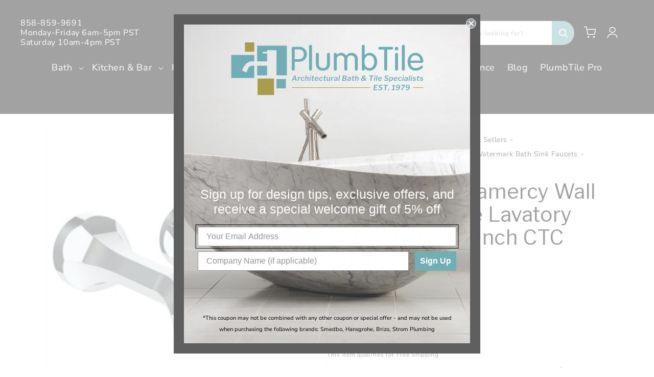

--- FILE ---
content_type: text/javascript; charset=utf-8
request_url: https://plumbtile.com/web-pixels@1d2a099fw23dfb22ep557258f5m7a2edbae/web-pixel-1382121698@524f6c1ee37bacdca7657a665bdca589/sandbox/worker.modern.js
body_size: -516
content:
importScripts('https://plumbtile.com/cdn/wpm/s1d2a099fw23dfb22ep557258f5m7a2edbaem.js');
globalThis.shopify = self.webPixelsManager.createShopifyExtend('1382121698', 'APP');
importScripts('/web-pixels/strict/app/web-pixel-1382121698@524f6c1ee37bacdca7657a665bdca589.js');


--- FILE ---
content_type: application/javascript; charset=utf-8
request_url: https://searchanise-ef84.kxcdn.com/preload_data.7U7k9H3b3z.js
body_size: 10060
content:
window.Searchanise.preloadedSuggestions=['bath tub','wall mount faucet','single hole','toilet paper holder','door pull','cabinet hardware','bath design','newport brass','lefroy brooks','apron sink','tub and shower','robe hook','brizo litze','grab bar','towel ring','pot filler','toto toilet','undermount lavatory sink','towel warmer','vessel sink','ceramic tile','ceramic tile trends','shower pan','shower base','shower head','myson radiator','newport brass faucet','brizo invari','tub filler','single-handle wall mount','soap dispenser','two-hole faucet','newport brass shower','shower basket','brizo rook','huntington brass','stone forest','towel bar','shower arm','graff clearance','shower drain','brizo shower','kitchen faucet','shower rod','strom living','bath light','dornbracht faucet','vola shower','watermark faucet','newport brass chesterfield','graff faucet','brizo odin','toto drake','shower door pull','watermark shower','tub spout','vola faucet','bar faucet','console sink','exposed shower','dornbracht shower','deck mount kitchen faucet','shower heads','brizo shower head','infinity drain','self rimming sink','kitchen faucets','brizo virage','waterstone kitchen faucet','hand shower','dornbracht tara','bathroom faucet','perrin rowe','brizo kitchen faucet','bridge faucet','newport brass shower head','kitchen sink','toilet seat','glass bowl','tissue holder','brizo kintsu','brizo faucet','corner sink','stone vessel','bathroom vanity','watermark loft 2.0','freestanding tub filler','kallista one','brizo drain','phylrich faucet','brizo charlotte','california faucets','lefroy brooks shower','brizo allaria','native trails','julien sink','air switch','thermostatic shower set','herbeau faucets','air gap','graff shower','bathroom faucets','shower set','rohl kitchen faucet','shower system','herbeau sink','towel hook','brizo levoir','watermark loft','newport brass kitchen faucet','shower door','side spray','hansgrohe shower','brizo hand shower','brizo handle','top knobs','dual flush','brizo lux gold','adex tile','pedestal sink','freestanding tub','sugatsune hinge','towel bars','brizo shower arm','strom faucet','brizo tresa','6 function diverter','vola parts','brizo litze faucet','trim by design','strom shower','watermark elements','shower door handle','sensor faucet','towel rack','one piece toilet','wall mount tub filler','grab bars','appliance pull','installation instructions','frank lloyd wright','panel radiators','robe hooks','newport brass hand shower','toto toilets','sink drain','dxv oak hill','body spray','hot water dispenser','brizo handles','linear shower drain','brizo siderna','medicine cabinet','grohe shower','brizo tub filler','newport brass shower arm','myson part','ceramic tile trend','single chrome faucets','shower shelf','brizo artesso','brizo tulham','robern mirror','duravit sink','jason wu','farmhouse sink','kitchen bridge faucet','green tile','newport brass alexandria','hansgrohe shower head','toilet brush','graff adley','newport brass muncy','bezel kallista','widespread faucet','newport brass astor','newport brass east linear','water dispenser','vessel faucet','rohl faucet','towel hooks','unlacquered brass','instant hot water faucet','blue tile','single hole faucet','p trap','brizo towel bar','vola rough','kitchen soap dispenser','electric towel warmer','shower faucets','shower trim handle','newport brass pot filler','waterstone faucet','shower rain head','dornbracht hand shower','toto neorest','adex neri','watermark shower head','americh shower base','isenberg shower set','waterstone traditional','brizo pot filler','roman tub','double towel bar','dxv toilet','perrin & rowe','oak hill','watermark faucets','brizo jason wu','linear drain','brizo essential','brizo lavatory wall mount handles','undermount kitchen sink','newport brass soap dispenser','toilet paper','toto washlet','toilet seats','cast iron shower pan','brizo beauclere','huntington brass shower','brizo soap dispenser','panel radiator','bridge faucets','toilet paper holders','newport brass kitchen','towel warmers','lefroy brooks classic','toto ultramax ii','julien accessories','wall tub spouts','kitchen sinks','bathroom sinks','exposed shower set','grohe shower set','door levers','graff handshower','slide bar','graff shower system','shower valve','yellow tile','blue shower','watermark gramercy','sigma shower','newport brass widespread lavatory faucet','brizo rough','mountain plumbing','shower controls','rain shower head','kallista central park west','adex studio','soap dispensers','toto toilet seat','sink grid','graff towel bar','shower hose','brizo kitchen faucets','bidet faucet','pop up drain','brizo litze handle kit','medicine cabinets','bath faucet','clearance center','watermark beverly','newport brass towel','brizo bar faucet','dornbracht shower head','graff faucets','myson t6','bathroom sink','newport brass towel ring','myson towel warmer','dornbracht meta','newport brass faucets','hansgrohe axor','pewter kitchen faucets','grab bars chrome grab','graff shower arm','brass faucet','garbage disposal','kitchen sink wire grid','shower sets','toto faucet','dxv faucet','watermark shower trim','wall mirrors','dxv belshire','outdoor shower','brass shower trim set','roman tub faucet','bath sink faucets','graff harley','brizo odin faucet','kitchen sprayer','fleurco medicine cabinet','newport brass taft','graff shower head','wall mount faucets','fairmont designs','freestanding bath tub','black nickel','brizo invari luxe gold','newport brass towel bar','newport brass shower set','lefroy brooks mackintosh','santec crystal','polished brass pulls','polished nickel','antique copper faucets','tank lever','sugatsune pull','brizo faucets','cold water dispenser','trim for wall','kohler faucet','widespread faucets','thermostatic cartridge','bath tub faucets','appliance pulls','duravit happy','newport brass tub','watermark kitchen faucet','graff sento','top knobs honey bronze pulls','thermostatic shower','adex hampton','watermark paris','beverage faucet','console legs','tub faucet','cover plate','brizo towel','honey bronze','glass shelf','myson radiators','strom living shower','grohe shower head','brizo air switch','aquabrass shower','linnea door levers','hand held shower head','newport brass robe hook','robern medicine cabinet','lefroy brooks shower pull','watermark titanium','brizo tub spout','duravit vanity','prep faucet','rain shower','bar sink','newport brass grab bar','newport brass lavatory faucet','cast iron','door stop','black tile','brizo shower valve','newport brass jacobean','soap dish','toto one piece toilet','huntington brass razo','shower faucet','brizo sotria','newport brass amisa','cabinet pulls','wall mount','newport brass toilet','newport brass metropole','huntington brass hook','hand shower slide bar','newport shower drain','return policy','dornbracht parts','shower pull','graff shower trim','myson decor','americh tub','black kitchen faucet','shower arm flange','dorn bracht','8 inch towel bar','vanity top','dornbracht tub','pull out kitchen faucets','phylrich shower head','touchless faucet','graff kitchen faucet','perrin and rowe faucet','thermostatic valve for','watermark stratford','shower handle','graff bali','floor mounted tub filler','unlacquered brass kitchen faucet','brizo sink drain','hydronic towel warmer','brizo handshower','door knob','herbeau faucet','hot and cold dispenser','brizo odin handle','30 towel bar','brizo diverter trim','equility vanity','toilet brush holder','watermark hand shower','cool lines','stone tile','east linear','perrin and rowe bar sink faucet','newport brass showerhead','tissue holders','wall mounted tub filler','watermark sutton','coat hooks','delta shower','myson t6-22','double towel bars','brizo vettis','newport brass miro','toilet handle','floor tile','grohe handshower','perrin and rowe','white kitchen faucet','cast iron tub','aqua brass','single hole lavatory faucets','santec lear','brizo luxe gold','angle stop','brizo litze shower','newport brass victoria','signature hardware','toto seat','mirror cabinet royal','rohl georgian era','hand shower holder','newport brass air gap','watermark faucet wall mounted','brizo baliza','wall mount tub faucet','brass cabinet knobs','kallista shower','dxv equility','hot cold dispenser','single hole lavatory faucet','watermark brooklyn','kallista toilet seat','chrome cabinet pulls','brizo sink faucet','kallista counterpoint','brass kitchen','watermark valve','dornbracht towel bar','brizo tub','emtek knobs','american standard','deck mounted pull out slim hand shower se','drop in tub','newport brass valve','thermostatic exposed shower','dornbracht kitchen faucet','axor faucets','california faucet','tub drain','toilet tissue holders','brizo frank lloyd wright','pool tile','newport brass drain','toto s7a','invari shower','side sprayer','single hole kitchen faucet','toilet supply kit','robe hook chrome','dornbracht showerhead','graff tissue holder','litze faucet','brizo valve','graff camden','clearance graff','phylrich handshower','herbeau shower','kitchen faucet with side spray','lateral door hinge','tub spouts','newport brass diverter','polished nickel towel bar','smart toilet','unlacquered brass shower','ginger chelsea','newport brass bridge faucet','bridge kitchen faucets','elan vital','brizo litz hand shower','dornbracht cyo','brizo valve trim','vola towel','kitchen bridge faucet with side spray','sugatsune recessed pull','brass lever tank','shower cartridge','julien sink grid','alno pull','brizo wall mount faucet','shower bases','bath vanities','kitchen bridge faucets','jaclo shower','drain cover','glass tile','toto bidet toilet','shower trim kit','graff m.e','p trap kit','newport brass shower trim','graff kitchen faucets','towel dispenser','newport brass seaport','pedestal sinks','grab bar polished nickel','brizo diverter','electric mirror','lefroy brooks fleetwood','waterstone modern plp','shower door knob','brizo polished nickel','isenberg thermostatic','shower kit','brizo widespread','3 satin brass','brass faucet wide spread','track order','toto aquia','graff vignola','brizo hook','hand shower hose','pocket door','lefroy brooks kafka','wall elbow','brizo rook faucet','mti tubs','returns allowed','waterstone air switch','watermark shower arm','brizo showerhead','soap pump','cachepot flowers','radiator rcv21-2000','bidet spray','herbeau pompadour','rohl sink','graff incanto','brizo invari handles','watermark rainey','newport brass trim','toilet roll holder','water lacquered brass','pink tile','garbage disposal air switch','reverse osmosis faucet','pull down faucet','watermark wall mount faucet','vola shower head','hansgrohe trim','rustic shower valve','newport brass widespread faucet','top knobs pulls','rohl shaws sink','toto toilet washlet','instant hot','bath tub faucet','champagne bronze','free standing tub','polished nickel towel ring','brizo beverage faucet','brizo thermostatic valve','radiator valve','graff vintage','ceramic tile fleur de lis','brizo lavatory faucet','sugatsune hook','volume control valve','glass door hinges','shower valve set','shower drains','shower enclosure','brizo virage shower','newport brass bar faucet','newport brass kitchen faucets','panel style','knobs and pulls','heated towel bars','toto bidet','shower shelves','undermount sink','rohl lombardia','towel shelf','lefroy brooks hand shower','watermark anika','make up mirrors','brizo raincan','wall toilet','wall mounted','handheld shower','hand held shower','shower set gold','cold water faucet','graff accessories','brizo air gap','julien smartstation','phylrich cabinet','graff finezza','gold bath faucets','gold faucet','paper holder','grid drain','isenberg shower head','graff phase','brizo trim','hydro systems','floor mount tub filler','wall mounted bathroom sink faucets','mosaic tile','brizo shower drain','elongate bowls','shower hansgrohe','roman tub set','filter faucet','whirlpool tubs','phylrich thermostatic','kallista faucet','brizo robe hook','grohe faucet','kallista shower head','lavatory faucet','white faucet','waterstone kitchen sink','concealed thermostat with','strom thermostatic','watermark elan vital','brizo virage hardware','water filter','newport brass flange','newport brass hand shower set','toto drake toilet','adex neri white','bathroom vanities','square shower drain','24 inch vanity','stone sink','newport shower','kohler toilet','litze shower','graff hand shower','dornbracht mem','aquabrass trim','dxv fitzgerald','brass soap dispenser','vessel bathroom sink','towel hooks accessories','bidet seat','tissue paper holder black','lacquered brass','myson valves','shower shelve','brizo lavatory','axor bath faucets','watermark drain','linear drains','rohl acqui','watermark thermostatic shower trim','wall mount sink','brizo soap','venetian bronze','dxv sink','kohler tub','cartesian plumbing drawer','hot water','ceiling shower','border tile','santec shower','kallista handshower','dornbracht kitchen','watermark h line','newport brass toilet paper holder','wall mount bidet spray','shower glass','grohe seabury','graff tub','glass mount hook','myson radiator panel','watermark exposed','kallista tub','brizo rain head','toto drake elong bowl and tank','brizo shower trim','bath vanity','brizo cartridge','phylrich valve','bath wall mounted bidets','12 inch towel bar','hansgrohe logis','vola rough in-wall valve','air switch button','newport brass soap','toilet paper accessories','vola diverter','julien j7','double threshold shower','brizo grab bar','waterstone modern','rohl arcana','ginger towel bar','kallista for town','brizo linear','trim kit','vola hv1','wall mount kitchen faucet','miroir brot','sink faucet','brass kitchen pull out faucet\'s','escutcheon plate','rohl shower head','vola hand shower','rohl faucets','brizo lever','vintage tap','shower brizo','widespread nickel','jason wu for brizo','shower trim','black tissue holder','graff soap dispenser','strom mississippi','waterstone soap dispenser','three handle tub and shower set','brizo toilet','kallista central park','faucets br','robern cabinet','polished nickel wall faucet','pocket door hardware','kallista per se','duravit vero','hot water tank','newport brass hook','brizo escutcheon','recessed toilet paper holder','alcove tub','aquabrass faucet','perrin and rowe edwardian','gold kitchen faucet','brizo polished gold','grohe kitchen faucet','phylrich shower','towel racks','wide spread faucet','polished brass exposed shower set','c spout faucet','console vanity','edge pull','newport brass pull down kitchen faucet','dxv shower','pull out kitchen faucet polished','chrome toilet paper holder','newport brass shower valve','faucet cartridge','mixer vola','phylrich basic','led mirror','watermark elan','kitchen trigger faucet','newport chesterfield','bathroom sink faucet','infinity drains','shower flange','wall hung toilet','neo angle shower','lift off hinge','brizo invari handle','brizo litze handle','decorative drains','black ceramic tile','watermark haley','gray tile','waterstone soap pump','rohl towel bar','polished chrome appliance pulls','shower body sprays','shower diverter','thermo valve','wall mount sink faucet','gold bathroom faucets','vola tub','shower drain cover','sink hole cover','rohl georgian','brizo litz','polished nickel shower system','newport brass thermostatic','newport brass toilet holder','towel warmer electric','farmhouse sinks','luxe gold brizo kintsu','disposal switch','newport brass accessories','wall mounted faucet','steam shower','green ceramic tile','kallista script','brizo strainer','roman tub filler with hand shower','fireclay sink','brizo shower system','vola towel warmer','santec th-8212','hansgrohe talis','bath tub freestanding','dornbracht hook','brizo odin kitchen faucet','kallista unlacquered brass','toilet bowl','lavatory supply','newport brass lavatory','lever sink faucet and handles','newport brass widespread','waterstone pot filler','shower door hook','newport brass pull down','brizo shower set','inch soaking tub','keuco lighted mirror','phylrich regent','bottle trap','flush lever','axor starck','thermostatic rough valve','graff wall faucet','body jet','kallista bellis','phylrich widespread faucet','lefroy brooks basin','subway tile','toilet lever','script hook','kitchen sink faucet with','roca tile','brizo faucet lavatory','sink trim kit','instant hot water','brizo lux gold litze','fleurco no','bath tubs','newport brass antique copper','mr steam','stone forest sink','toto shower','widespread watermark','kallista barbara barry','eco friendly kitchen','black wall mount faucet','h line','brizo smarttouch','ginger hook','brizo rough valve','herbeau lighting','toto aquia iv','widespread lavatory faucets','watermark sense','wall mounted toilet brush holders','central park west','brushed gold','brizo artesso faucet','alno royale','kitchen pull down faucets','duravit toilets','ceiling shower arm','bar prep faucet','newport brass wall mount','duravit toilet','flower tile','workstation sink','graff terra','rohl lavatory faucet','polished nickel showerhead','frank lloyd wright lavatory','adex habitat','hansgrohe kitchen faucet','delta faucet','shower bar','corner shower','stainless kitchen sink undermount','t6 radiators','stainless sink','polished nickel appliance pull','cabinet knobs','concrete sink','dornbracht accessories','undermount bathroom sink','toto nexus','lavatory handles','neo angle shower base','brizo shower handles','brass kitchen faucet','infinity drain 4 x 4','brizo body spray','shower rough','polished brass kitchen faucet pull','cross handle sink faucet','graff sink','artos showerhead','unlacquered brass wall faucet','axor montreux','robern vanity','isenberg faucet','brass tissue paper','phylrich towel bar','tub faucets','sink drains','sigma pressure','wall mount for shower','farm sink','neri tile','lefroy brooks toilet','watermark venetian','rook faucet','newport brass tub filler','newport brass tub spout','rohl bath','faucets rose gold','rain showerhead','duravit sensowash','freestanding bathtubs','maidstone bathtub','dornbracht thermostatic','lefroy brooks shower head','fairmont design','santec shower heads','double shower door pull','black toilet','thermostatic valve','waterstone plp','bridge kitchen faucet','newport kitchen faucet','herbeau lille','bath tub drain tube','brizo flange','aquabrass faucets','brushed nickel','rain head','siderna shower','2 hole kitchen faucet','watermark diverter','brizo kitchen sink','newport brass cold water dispenser','vola kitchen faucet','brizo frank lloyd','freestanding tub drain','deck mount','brizo r75000-ws','newport brass bath accessories','sigma trim only thermo valve','brizo litze kitchen faucet','towel holder','newport brass toilet tissue holder','sugatsune stainless steel handle','bath faucets','waterstone bar faucet','strom living faucet','frank lloyd','double hooks','replacement parts','shower drain square','brizo luxe','newport brass fairfield','touch kitchen faucet','newport brass air switch','graff widespread faucet','soap holder','hansgrohe faucet','brass shower arm','wall mounted kitchen faucet','dornbracht shower set','vola cartridge','watermark exposed shower','axor one','brizo rsvp','waterstone air gap','brass faucets','widespread handle lavatory sink','perrin and rowe georgian','shower watermark','tissue holder black','ceramic tile trends white','soaking tub','glass shower door','free standing toilet paper holder','rohl thermostatic','ceramic tile trends 4 x 4','reverse osmosis','watermark sprayer','rohl handle','24 inch shower arm','model number','vola drain','shower artos','toto sink','soaker tub','black kitchen faucets','rohl graceline','single hole faucets','shower towel bar','oil rubbed bronze','copper faucet','brass pulls','hansgrohe shower set','shower pan stainless','toto promenade','watermark brooklyn shower','brizo shower bar','mountain plumbing faucet','spout with diverter','newport brass aylesbury','watermark arm','newport brass satin gold','newport brass secant','wall mounted sink','10 inch rough in toilets','towel stand','graff sade','brizo talo','graff shower system g serie','kitchen faucet bridge','oval sink','shower baskets','ca faucets','shower cast iron','newport brass water dispenser','newport brass shower heads','waterstone kitchen faucet modern plp','lefroy brooks sink','shower panel','graff sento faucet','knob cabinet','keuco plan','brizo tissue holder','brizo thermostatic shower trim','myson valve','newport brass balanced pressure tub & shower diverter plate with handle','toilet paper holder polished nickel','newport brass wall mount faucet','myson contractor','watermark shower valve','bathroom sink faucet 8','strom exposed shower','watermark towel','tub and shower newport brass','toto s7','brizo luxe nickel','lefroy brooks 1900','newport brass wall mount lavatory faucet','dornbracht soap dispenser','tile trends','french gold','faucet hole cover','wall mounted mirror','watermark showerhead','rohl san giovanni','brizo sensori','brizo tub shower','lefroy and brooks','gramercy watermark','oil rubbed bronze kitchen faucet','make-up mirror','brizo virage faucet','brizo kitchen','tub shower','newport brass therm','invari handles','waterstone pull down','dornbracht cartridge','multichoice universal integrated shower diverter rough','shower arm wall support','watermark tub and shower','brizo thermostatic','rohl pressure balance valve','graff rough valve','thermostat valve trim','nickel hook','sink rack','graff tub spout','slide bar with water','dornbracht spray','prep sink','disposal flange','newport brass sutton','shower newport brass','shipping charges','brizo solna','rohl shower arm','wall mounted 3 hole','rough in','trim by design kit','shower handles','phylrich transition','kallista faucets','vola rough in','3 hole kitchen faucet','rizo litze','waterstone wheel','hand towel bar','bar faucets','polished nickel kitchen faucet','hansgrohe brushed nickel','herbeau kitchen','sink stopper','shower rods','myson wall bracket','showerhead arm','shower grab bar','cross handle shower','vola kitchen','brizo shower heads','living kitchen faucet','dornbracht faucets','waterstone contemporary','rohl bath faucet','phylrich hand shower','vola rosette','adex studio tile','door knobs','vessel faucets','brizo matte black','vola towel bar','cast iron bathtub','newport brass shower faucet','oil rubbed bronze bath','clawfoot shower','satin nickel kitchen faucet','shower lefroy brooks','brizo wall mount','santec hand held shower','toto c5','living finish','brass sink faucet','corner tub','strom exposed shower set','toto ultramax','dxv randall','dornbracht vaia','brizo pop up drain','dornbracht toilet paper holder','isenberg 3/4 thermostatic valve and','bathroom mirrors','nickel towel bar 12','coat hook','dornbracht rain shower','brizo pull down kitchen faucet','phylrich versailles','rohl bridge faucet','dornbracht towel','brizo bath accessories','graff towel ring','litze kitchen faucet','brizo invari shower','newport brass tub faucet','kitchen wall mount faucet','isenberg thermostatic valve','brass bathroom faucet','bathroom vanity with sink','julien grid','decorative shower drains','uncoated brass','watermark zen','myson decor radiator','soap/lotion dispenser','toilet supply valve','newport brass kitchen bridge faucet with side spray','shower curtain rod','waterstone gantry','newport brass bridge','phylrich toilet paper holder','waste bin','waterstone pulls','rohl shower trim','exposed shower polished nickel','myson rcv','brizo rain','floor mounted tub filler with shower','brizo shower diverter','alcove bath tub','lighted mirror','drawer pulls','brizo bathroom','toto round toilet','watermark deck trim','matte white wall mount faucet','graff shower tub','brushed brass','toto drake round','white tile','glass mount towel bar','newport brass kitchen bridge faucet','rohl trim','wall mounted faucets','lefroy brooks toilet seat','graff lauren','exposed thermostatic','aged brass faucet','baril handle kit','watermark shower pull','shower wall','litze handle','polished chrome shower head','towel accessories','toiletry shelves polished nickel','ada shower','mila kitchen sinks','door handle','polished nickel pot filler','undermount kitchen sink stainless steel','julien sink accessories','isenberg shower','toilet holder','6 shower arm','antique brass','dornbracht showers','shower valve cartridge','brizo hose','phylrich georgian','free standing tub filler','lefroy brooks faucet','graff m.e shower','myson fan convector','shower dornbracht','brizo toilet paper holder','hotel towel rack','handshower wall','newport brass single','vola handspray','waste and overflow','door straightener','rough in valve','grohe faucets','toto tub filler','knob brass','36 in vanity','graff segovia','cv radiator','one piece toilets','watermark 3 valve','newport brass clemens','bullnose tile','8 inch center sink faucets','make up mirror','brizo kintsu handle','widespread bath faucets','kallista sink','copper sink','shower head copper','exposed thermostatic shower system','shower lock','phylrich baroque','infinity drain body','ceramic brasilia','wall mount faucet sink','strom tub and shower','watermark toilet paper holder','wall mount lavatory','waterstone accessories','drop in sink','push button','newport brass shower drain','bathroom sink drain','duravit d-code','utility sink','rohl italian brass','brizo faucet handles','herbeau charleston','slide bar hand shower','newport brass shower and tub','water filtration faucets','shower knob','ico towel bar','toiletry shelf','lift hinge','bathtub faucet','bidet faucet set','lefroy brooks faucets','lacquered brass faucet','linnea pulls','myson towel warmers','phylrich faucets','graff towel','newport brass bath faucets','water filter faucet','brizo sink','dornbracht rain','bathroom shelf','strom deco','newport brass forever brass','dornbracht hose','brizo pressure balance','luxe gold','glass door towel bar','artos kitchen faucets','hamat kitchen sink','isenberg black','full shower set','antique brass pulls','nantucket sinks','waterstone prep faucet','kitchen grohe','shower doors','rohl campo','hot and cold faucet','kitchen sink drain','kallista showerhead','brizo towel ring','shower hook','brizo drain assembly','ico bath','newport brass handshower','elongated toilet seat','vola spout','towel rings matte black','hand towel','swivel spouts','hand spray','hand shower diverter','deck tub filler','toto drake seat','newport brass shower flange','graff pc/bk','replacement cartridge','lavatory drain','kallista toilet','phylrich thermostat trim only','nexus s7a','porcelain button','satin brass','bathroo lavatory sink','ceiling mount shower arm','myson panel','berenson pulls','rohl italian','hansgrohe axor faucet','graff grab bar','p trap chrome','waterstone prep','30 towel bars','dornbracht madison','top knobs aspen','water mark bath spout','graff drain','watermark shower door pull','sugatsune torque hinge','handles brizo handles','perrin & rowe shower','dornbracht towel bars','hansgrohe cartridge','12 towel bar','rose gold','dxv vanity','hansgrohe shower arm','dornbracht drain','hansgrohe metropol','myson towel','claw foot tub','brizo single hole faucet','watermark kitchen','shower tub set','undermount bathroom sinks','pull out','herbeau sinks','newport brass widespread faucets','skirted toilet','wall mount kitchen-faucets','wall faucet','hot cold water dispenser','widespread unlacquered brass faucet','shower system brass','hand held','insinkerator garbage disposal','newport brass arm shower','alno vita bella','foot spa','shower arm newport brass','victoria albert','lux gold','waterstone towson','in victoria','watermark blue','alno towel bar','door pulls','graff tub filler','toto drake 1.6','brizo polished gold shower','shower pa','mirror brot','graff immersion','infinity drain 60 inch','newport brass tissue holder','exposed thermostatic shower','polished tub deck mount','shower pans','wall mounted soap dish','dornbracht lavatory faucet','valve trim with handle and diverter','elongated toilets','watermark satin bronze','santec to','hand shower with slide','brushed nickel towel bar','newport brass towel bars','victorian shower set','isenberg thermostatic valve and trim','hand shower newport brass','brass flange','ginger towel','brizo disposal flange','18 inch towel','starck t','wall mount bathroom faucets','polished brass','toto toilet one piece','duravit durasquare','watermark pot filler','sonoma forge','brizo litze kitchen','robe hook polished nickel','toto legato','waterstone traditional faucet','32 x shower base','pinna paletta','wall mount vanity','hans grohe','phylrich hardware','watermark loft shower','phylrich shower arm','polished gold','faucet parts','glass hook','brizo rain shower','pedestal lavatories','santec shower head','santec pressure balance shower','julien bar sink','tile in shower drain','waterstone traditional faucets','graff polished nickel','living brass kitchen faucet','hansgrohe gold faucet','graff mod','toilet supply brass','newport brass sink','wall-mounted faucet','waterstone knobs','cold water','perrin & rowe faucet','shower stall','showerhead set','brizo universal diverter','antique brass toilet paper holder','polished nickel faucet','kallista one faucet','pivot hinge','vessel sinks','brizo shower handle','newport faucet','waterfall faucet','vola kv1 one-handle deck-mounted basin or kitchen faucet w/double swivel spout','wall tub spout','multichoice universal rough','kintsu handle','newport brass east','roman tub spout','brizo grab bars','my son','32 inch grab bar','mounted bidet spray','emtek towel bars','brizo disposal','toilet one piece','charlotte brizo','prep sink faucet','makeup mirror','graff oscar','shower arms','rohl edwardian','myson t6 ivc','essential shower series','delta tub','rohl bath faucets','rohl country','fleurco tub','brizo rook shower','under mount basin','vintage wide faucets polished nickel','watermark la fleur','watermark 3 hole','brizo handle kit','adex levante','huntington brass hand shower','victorian shower','brass rinse','brizo virage light','dxv toilet seat','brizo litze towel bar','p0780 drain','german bronze','white towel bars','rohl armstrong','newport brass air switch midnight chrome','kitchen sink stainless steel','faucet handles','watermark grab bar','polished satin kitchen faucet','toilet black matte','invari handle','santec tub handle','graff me 25','toilet tissue holder','hex modern','touchless kitchen faucet','toto two piece toilet','brizo widespread handles','toto 10 inch rough-in','vola wall mount','per se','stainless steel kitchen sinks','pressure balance trim with diverter','newport brass shower arm flange','drain assembly','claw foot','hansgrohe drain','undermount stainless','watermark handshower','handshower holder','graff showerhead','pull down','shower sets gold','brass cabinet pulls','art deco','dxv shower head','chesterfield bridge','dornbracht air switch','sigma towel bars','vola hand','radiator panel','isenberg shower brass','faucets rohl','shower slide bar','brizo sink faucets','alno toilet paper holder','wall mounted bidet','adex ocean','shower vola','smarttouch kitchen faucets','black faucet lavatory widespread','brizo smart touch','black and gold faucet','ada compliant','single hole bathroom faucet','towel rings','independent side spray','shower basin','rail molding','watermark ctc grab bar','flat tube hydronic','rohl pot filler','brizo invari faucet','bamboo tile','pop up','newport brass shower trim set','steel bathtub','18 towel bars','toto g450','frameless mirror','kitchen pull down faucet','disposal button','grohe rain shower','stainless cabinet pulls','living brass faucet','ginger sine','kohler sink','stainless steel pulls','sigma lavatory faucet','polished brass uncoated','newport brass double robe hook','filter water tap','ico tuzio','maidstone tubs','square top kitchen faucet 2 hole','gooseneck faucet','watermark spray deck mount','jaclo grab bars','graff kitchen soap dispenser','ceiling rain shower','watermark lavatory angle','double hook','brushed nickel towel rings','3 valve shower','smart toilets','valve for','stainless steel kitchen faucet','polished nickel rohl','wall mounted lav','black appliance pull','toto auto flush','myson contractor panel radiator decor style','rain heads','alno charlie\'s series','newport brass widespread lav','bidet seats','phylrich shower valve','carrara marble','native trails bathroom sink','newport brass parts','knobs brushed nickel','faucet rose gold','newport brass water','vola t39','graff pressure trim','bronze pulls','sink legs','brizo gold','kallista pinna paletta','faucets isenberg','polished nickel faucets','graff toilet paper tissue holder','marble sinks','odin handle','ginger lineal','lotion dispenser','brizo allaria handles','graff sento accessories','toto wall hung toilet','watermark hook','lefroy brooks xo','brizo multi function','shower tray','i vector','gatco towel bars','grohe gold','grohe hand shower','square tile','handheld showerhead','ceramic tile trends blue','graff topaz','kitchen pull out solid brass','penny round','graff rain shower','alno robe hook','shower huntington brass','slipper tub','dxv toilets','fleurco mirror','watermark bidet','brushed bronze shower arm','pot filler nickel','brizo lavatory handle kit','newport brass pavani','glass shelve','hansgrohe universal','wall mount brushed gold faucet','free standing shower','auto flush','claw foot shower','brizo traditional','brooks shower','julien colander','double towel','graff bath faucet','air switch for garbage disposal','mti sink','brizo kitchen sink faucet','stainless steel pull-down kitchen faucet','floor mount bath tub filler','graff valve','towel shelves','copper pull','filtration faucet','3/4 inch thermostatic valve','laundry sink','newport brass shower tub and shower sets','rohl towel','infinity drain 72 inch','double sink vanity','tub filler wall mount','huntington brass accessories','axor shower','bronze bridge faucet','brizo hand','pink ceramic tile','newport brass shower diverter','brass bath sink faucets','duravit wall mount','bar faucet single hole','toto s550e','drain kit','metal shower hose','cross handle','linnea door stop','brushed nickel kitchen faucets','duravit mirror','vola shower arm','bath sinks','newport brass cartridge','top knob','berenson radi','shower fixtures','newport brass sprayer','toto drake ii','brizo volume control','hansgrohe wall faucet','top knob pulls','aquabrass valve','black bridge kitchen faucets','watermark lavatory drain','polished gold pulls','kallista trim','jeffrey alexander','rohl hook','24 shower arm with','magnetic catch','phylrich single handle','dornbracht spout','tub fill valve','kitchen soap','rohl drain','thermostatic isenberg','3 way diverter','georgian barcelona','cabinet knob','isenberg tub','brizo towel bars','2 hole faucet','adex riviera','newport brass hot water','toilet bidet','three hole sink','8 shower head','stop volume control','smart faucets','led sink','ginger london terrace','verona rohl','32 grab bar','brizo steam','dornbracht sink','top knobs pull','wall faucets','brizo cold water','all brizo litze','tall lavatory faucet','hand shower brizo','double robe hook','newport brass hot water tank','bathroom drain','robern cabinets','brizo charlotte shower','36 grab bar','brushed gold bath faucet','duravit starck 3','towel bars 12 inch','tub filler with handshower','phylrich volume control','toilet supply','wall mount shower','basin wall mounted','axor citterio','delta kitchen faucets','satin brass kitchen faucets','deck mount tub sets','grohe shower heads','medicine cabinet door','tub accessories','garbage disposal button','linear grab','brizo luxe steel','axor uno','watermark shower valves','baseboard radiator','square rain','bath brizo','luxe steel','rail bracket','ico towel warmer','watermark stratford faucet','grohe bathroom faucets','vola bath accessories','toto autoflush','newport brass white faucet','aqua brass faucets','watermark single','toto drake washlet','solid brass','door hardware','exposed shower brass','rohl 2 function valve','copper soap dispenser','free standing sink','shower phylrich','mount sink faucets','satin nickel shower head','waterfall tub spout','smedbo mirror','newport brass balanced pressure shower trim set','toto dual flush toilet','wall mount shower arm','thermostatic shower system','black toilet seat','toilet seat toto','undermount sinks','wall mounted tub','48 x 48 inch neo angle shower','dornbracht single-lever mixer','wood toilet seat','bathroom sink vanity','pull out spray','dornbracht rough','hammered sink','brizo slide bar','brizo parts','graff bar faucet','shower aqua-sense','oak hill sink','duravit l cube','strom faucets','brizo toilet paper','myson contractor panel radiator style','shower door towel bar','brooks classic','filtered water faucet','adex blue','santec bronze shower bar','kintsu towel bar','hand lefroy brooks','brass pot filler','pot fillers','new port brass shower','vanity mirror','herbeau royale','graff thermostatic trim','alno knob','brass 8 inch pull','newport brass pull-down kitchen faucet','jaclo ada grab bar','tubs cast iron','polished nickel sink faucet','adex almond','clearance brushed nickel','loft 2.0 watermark','watermark brooklyn faucet','fire clay sinks','multi function hand shower','dornbracht bidet','rustic brass faucet','watermark wall mounted faucet','watermark bar faucet','oval bathroom sink','wall mounted sink 3 holes','watermark tub spout','antique brass faucets','kallista bath faucets','plumbing ceramic','contemporary pulls','grohe hard graphite','head for','copper single hole faucet','brass hand shower','aquabrass tub','brizo bridge faucet','newport brass tub drain','watermark tub','black bathroom faucet','graff sento trim','faucet aerator','dornbracht side spray','reverse osmosis faucets','satin bronze','matte white faucet','baci mirror','brizo rough shower','soap basket','fleurco drain','shower arm graff','bath filler','watermark thermostatic','knobs unlacquered brass','kallista drain','pewter knobs','hand shower isenberg','graff rough','axor faucet','sugatsune vertical lift','kitchen sink hole cover','ginger kubic'];

--- FILE ---
content_type: text/javascript; charset=utf-8
request_url: https://plumbtile.com/web-pixels@1d2a099fw23dfb22ep557258f5m7a2edbae/web-pixel-24183010@23b97d18e2aa74363140dc29c9284e87/sandbox/worker.modern.js
body_size: -769
content:
importScripts('https://plumbtile.com/cdn/wpm/s1d2a099fw23dfb22ep557258f5m7a2edbaem.js');
globalThis.shopify = self.webPixelsManager.createShopifyExtend('24183010', 'APP');
importScripts('/web-pixels/strict/app/web-pixel-24183010@23b97d18e2aa74363140dc29c9284e87.js');
